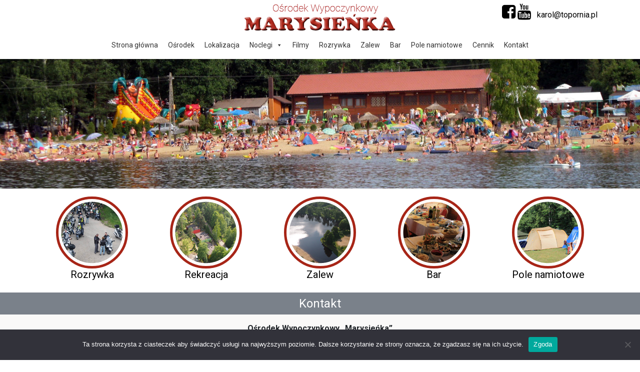

--- FILE ---
content_type: text/html; charset=UTF-8
request_url: https://topornia.pl/kontakt/
body_size: 12495
content:
<!DOCTYPE html>
<html dir="ltr" lang="pl-PL"
	prefix="og: https://ogp.me/ns#" >

<head>
  <!-- Required meta tags -->
  <meta charset="utf-8">
  <meta name="viewport" content="width=device-width, initial-scale=1, shrink-to-fit=no">
  <meta http-equiv="X-UA-Compatible" content="IE=edge">
  <!-- Bootstrap CSS -->
  <link rel="stylesheet" href="https://cdn.jsdelivr.net/npm/bootstrap@4.6.2/dist/css/bootstrap.min.css"
    integrity="sha384-xOolHFLEh07PJGoPkLv1IbcEPTNtaed2xpHsD9ESMhqIYd0nLMwNLD69Npy4HI+N" crossorigin="anonymous">

  <!-- Custom CSS -->

  <link href="https://topornia.pl/wp-content/themes/topornia/css/wordpress.css" rel="stylesheet">
  <link href="https://unpkg.com/aos@2.3.1/dist/aos.css" rel="stylesheet">

  <!-- Custom Fonts -->
  <link href="https://stackpath.bootstrapcdn.com/font-awesome/4.7.0/css/font-awesome.min.css" rel="stylesheet"
    integrity="sha384-wvfXpqpZZVQGK6TAh5PVlGOfQNHSoD2xbE+QkPxCAFlNEevoEH3Sl0sibVcOQVnN" crossorigin="anonymous">


  <link href="https://fonts.googleapis.com/css?family=Roboto:400,400i,700,700i&amp;subset=latin-ext" rel="stylesheet">


  	<style>img:is([sizes="auto" i], [sizes^="auto," i]) { contain-intrinsic-size: 3000px 1500px }</style>
	
		<!-- All in One SEO 4.3.3 - aioseo.com -->
		<title>Kontakt | Topornia zalew, domki całoroczne Przysucha, pole namiotowe, imprezy okolicznosciowe, tanie noclegi</title>
		<meta name="robots" content="max-image-preview:large" />
		<link rel="canonical" href="https://topornia.pl/kontakt/" />
		<meta name="generator" content="All in One SEO (AIOSEO) 4.3.3 " />
		<meta property="og:locale" content="pl_PL" />
		<meta property="og:site_name" content="Topornia zalew, domki całoroczne Przysucha, pole namiotowe, imprezy okolicznosciowe, tanie  noclegi | wypoczynek i wczasy nad zalewem Topornia  Organizujemy zloty motocyklowe i samochodowe, szkolenia, bankiety, wesela, bale, imprezy integracyjne i firmowe, weekendy, wycieczki, wakacje, team building, ogniska, koncerty, dyskoteki oraz wszystko co związane jest z rozrywką, rekreacją i wypoczynkiem nad rzeką czy jeziorem." />
		<meta property="og:type" content="article" />
		<meta property="og:title" content="Kontakt | Topornia zalew, domki całoroczne Przysucha, pole namiotowe, imprezy okolicznosciowe, tanie noclegi" />
		<meta property="og:url" content="https://topornia.pl/kontakt/" />
		<meta property="article:published_time" content="2019-01-22T13:33:01+00:00" />
		<meta property="article:modified_time" content="2019-02-04T21:11:24+00:00" />
		<meta name="twitter:card" content="summary_large_image" />
		<meta name="twitter:title" content="Kontakt | Topornia zalew, domki całoroczne Przysucha, pole namiotowe, imprezy okolicznosciowe, tanie noclegi" />
		<script type="application/ld+json" class="aioseo-schema">
			{"@context":"https:\/\/schema.org","@graph":[{"@type":"BreadcrumbList","@id":"https:\/\/topornia.pl\/kontakt\/#breadcrumblist","itemListElement":[{"@type":"ListItem","@id":"https:\/\/topornia.pl\/#listItem","position":1,"item":{"@type":"WebPage","@id":"https:\/\/topornia.pl\/","name":"Home","description":"Marysie\u0144ka Resort - o\u015brodek wypoczynkowy nad zalewem Topornia Przysucha. Domki ca\u0142oroczne, z \u0142azienkami, ogrzewane. Wczasy, obozy, kolonie, zielone szko\u0142y.","url":"https:\/\/topornia.pl\/"},"nextItem":"https:\/\/topornia.pl\/kontakt\/#listItem"},{"@type":"ListItem","@id":"https:\/\/topornia.pl\/kontakt\/#listItem","position":2,"item":{"@type":"WebPage","@id":"https:\/\/topornia.pl\/kontakt\/","name":"Kontakt","url":"https:\/\/topornia.pl\/kontakt\/"},"previousItem":"https:\/\/topornia.pl\/#listItem"}]},{"@type":"Organization","@id":"https:\/\/topornia.pl\/#organization","name":"Topornia zalew, domki ca\u0142oroczne Przysucha, pole namiotowe, imprezy okolicznosciowe, tanie  noclegi","url":"https:\/\/topornia.pl\/"},{"@type":"WebPage","@id":"https:\/\/topornia.pl\/kontakt\/#webpage","url":"https:\/\/topornia.pl\/kontakt\/","name":"Kontakt | Topornia zalew, domki ca\u0142oroczne Przysucha, pole namiotowe, imprezy okolicznosciowe, tanie noclegi","inLanguage":"pl-PL","isPartOf":{"@id":"https:\/\/topornia.pl\/#website"},"breadcrumb":{"@id":"https:\/\/topornia.pl\/kontakt\/#breadcrumblist"},"datePublished":"2019-01-22T13:33:01+01:00","dateModified":"2019-02-04T21:11:24+01:00"},{"@type":"WebSite","@id":"https:\/\/topornia.pl\/#website","url":"https:\/\/topornia.pl\/","name":"Topornia zalew, domki ca\u0142oroczne Przysucha, pole namiotowe, imprezy okolicznosciowe, tanie  noclegi","description":"wypoczynek i wczasy nad zalewem Topornia  Organizujemy zloty motocyklowe i samochodowe, szkolenia, bankiety, wesela, bale, imprezy integracyjne i firmowe, weekendy, wycieczki, wakacje, team building, ogniska, koncerty, dyskoteki oraz wszystko co zwi\u0105zane jest z rozrywk\u0105, rekreacj\u0105 i wypoczynkiem nad rzek\u0105 czy jeziorem.","inLanguage":"pl-PL","publisher":{"@id":"https:\/\/topornia.pl\/#organization"}}]}
		</script>
		<!-- All in One SEO -->

<script type="text/javascript">
/* <![CDATA[ */
window._wpemojiSettings = {"baseUrl":"https:\/\/s.w.org\/images\/core\/emoji\/16.0.1\/72x72\/","ext":".png","svgUrl":"https:\/\/s.w.org\/images\/core\/emoji\/16.0.1\/svg\/","svgExt":".svg","source":{"concatemoji":"https:\/\/topornia.pl\/wp-includes\/js\/wp-emoji-release.min.js?ver=c5e7a66acbd66255fad019233ec34240"}};
/*! This file is auto-generated */
!function(s,n){var o,i,e;function c(e){try{var t={supportTests:e,timestamp:(new Date).valueOf()};sessionStorage.setItem(o,JSON.stringify(t))}catch(e){}}function p(e,t,n){e.clearRect(0,0,e.canvas.width,e.canvas.height),e.fillText(t,0,0);var t=new Uint32Array(e.getImageData(0,0,e.canvas.width,e.canvas.height).data),a=(e.clearRect(0,0,e.canvas.width,e.canvas.height),e.fillText(n,0,0),new Uint32Array(e.getImageData(0,0,e.canvas.width,e.canvas.height).data));return t.every(function(e,t){return e===a[t]})}function u(e,t){e.clearRect(0,0,e.canvas.width,e.canvas.height),e.fillText(t,0,0);for(var n=e.getImageData(16,16,1,1),a=0;a<n.data.length;a++)if(0!==n.data[a])return!1;return!0}function f(e,t,n,a){switch(t){case"flag":return n(e,"\ud83c\udff3\ufe0f\u200d\u26a7\ufe0f","\ud83c\udff3\ufe0f\u200b\u26a7\ufe0f")?!1:!n(e,"\ud83c\udde8\ud83c\uddf6","\ud83c\udde8\u200b\ud83c\uddf6")&&!n(e,"\ud83c\udff4\udb40\udc67\udb40\udc62\udb40\udc65\udb40\udc6e\udb40\udc67\udb40\udc7f","\ud83c\udff4\u200b\udb40\udc67\u200b\udb40\udc62\u200b\udb40\udc65\u200b\udb40\udc6e\u200b\udb40\udc67\u200b\udb40\udc7f");case"emoji":return!a(e,"\ud83e\udedf")}return!1}function g(e,t,n,a){var r="undefined"!=typeof WorkerGlobalScope&&self instanceof WorkerGlobalScope?new OffscreenCanvas(300,150):s.createElement("canvas"),o=r.getContext("2d",{willReadFrequently:!0}),i=(o.textBaseline="top",o.font="600 32px Arial",{});return e.forEach(function(e){i[e]=t(o,e,n,a)}),i}function t(e){var t=s.createElement("script");t.src=e,t.defer=!0,s.head.appendChild(t)}"undefined"!=typeof Promise&&(o="wpEmojiSettingsSupports",i=["flag","emoji"],n.supports={everything:!0,everythingExceptFlag:!0},e=new Promise(function(e){s.addEventListener("DOMContentLoaded",e,{once:!0})}),new Promise(function(t){var n=function(){try{var e=JSON.parse(sessionStorage.getItem(o));if("object"==typeof e&&"number"==typeof e.timestamp&&(new Date).valueOf()<e.timestamp+604800&&"object"==typeof e.supportTests)return e.supportTests}catch(e){}return null}();if(!n){if("undefined"!=typeof Worker&&"undefined"!=typeof OffscreenCanvas&&"undefined"!=typeof URL&&URL.createObjectURL&&"undefined"!=typeof Blob)try{var e="postMessage("+g.toString()+"("+[JSON.stringify(i),f.toString(),p.toString(),u.toString()].join(",")+"));",a=new Blob([e],{type:"text/javascript"}),r=new Worker(URL.createObjectURL(a),{name:"wpTestEmojiSupports"});return void(r.onmessage=function(e){c(n=e.data),r.terminate(),t(n)})}catch(e){}c(n=g(i,f,p,u))}t(n)}).then(function(e){for(var t in e)n.supports[t]=e[t],n.supports.everything=n.supports.everything&&n.supports[t],"flag"!==t&&(n.supports.everythingExceptFlag=n.supports.everythingExceptFlag&&n.supports[t]);n.supports.everythingExceptFlag=n.supports.everythingExceptFlag&&!n.supports.flag,n.DOMReady=!1,n.readyCallback=function(){n.DOMReady=!0}}).then(function(){return e}).then(function(){var e;n.supports.everything||(n.readyCallback(),(e=n.source||{}).concatemoji?t(e.concatemoji):e.wpemoji&&e.twemoji&&(t(e.twemoji),t(e.wpemoji)))}))}((window,document),window._wpemojiSettings);
/* ]]> */
</script>

<style id='wp-emoji-styles-inline-css' type='text/css'>

	img.wp-smiley, img.emoji {
		display: inline !important;
		border: none !important;
		box-shadow: none !important;
		height: 1em !important;
		width: 1em !important;
		margin: 0 0.07em !important;
		vertical-align: -0.1em !important;
		background: none !important;
		padding: 0 !important;
	}
</style>
<link rel='stylesheet' id='wp-block-library-css' href='https://topornia.pl/wp-includes/css/dist/block-library/style.min.css?ver=c5e7a66acbd66255fad019233ec34240' type='text/css' media='all' />
<style id='classic-theme-styles-inline-css' type='text/css'>
/*! This file is auto-generated */
.wp-block-button__link{color:#fff;background-color:#32373c;border-radius:9999px;box-shadow:none;text-decoration:none;padding:calc(.667em + 2px) calc(1.333em + 2px);font-size:1.125em}.wp-block-file__button{background:#32373c;color:#fff;text-decoration:none}
</style>
<style id='global-styles-inline-css' type='text/css'>
:root{--wp--preset--aspect-ratio--square: 1;--wp--preset--aspect-ratio--4-3: 4/3;--wp--preset--aspect-ratio--3-4: 3/4;--wp--preset--aspect-ratio--3-2: 3/2;--wp--preset--aspect-ratio--2-3: 2/3;--wp--preset--aspect-ratio--16-9: 16/9;--wp--preset--aspect-ratio--9-16: 9/16;--wp--preset--color--black: #000000;--wp--preset--color--cyan-bluish-gray: #abb8c3;--wp--preset--color--white: #ffffff;--wp--preset--color--pale-pink: #f78da7;--wp--preset--color--vivid-red: #cf2e2e;--wp--preset--color--luminous-vivid-orange: #ff6900;--wp--preset--color--luminous-vivid-amber: #fcb900;--wp--preset--color--light-green-cyan: #7bdcb5;--wp--preset--color--vivid-green-cyan: #00d084;--wp--preset--color--pale-cyan-blue: #8ed1fc;--wp--preset--color--vivid-cyan-blue: #0693e3;--wp--preset--color--vivid-purple: #9b51e0;--wp--preset--gradient--vivid-cyan-blue-to-vivid-purple: linear-gradient(135deg,rgba(6,147,227,1) 0%,rgb(155,81,224) 100%);--wp--preset--gradient--light-green-cyan-to-vivid-green-cyan: linear-gradient(135deg,rgb(122,220,180) 0%,rgb(0,208,130) 100%);--wp--preset--gradient--luminous-vivid-amber-to-luminous-vivid-orange: linear-gradient(135deg,rgba(252,185,0,1) 0%,rgba(255,105,0,1) 100%);--wp--preset--gradient--luminous-vivid-orange-to-vivid-red: linear-gradient(135deg,rgba(255,105,0,1) 0%,rgb(207,46,46) 100%);--wp--preset--gradient--very-light-gray-to-cyan-bluish-gray: linear-gradient(135deg,rgb(238,238,238) 0%,rgb(169,184,195) 100%);--wp--preset--gradient--cool-to-warm-spectrum: linear-gradient(135deg,rgb(74,234,220) 0%,rgb(151,120,209) 20%,rgb(207,42,186) 40%,rgb(238,44,130) 60%,rgb(251,105,98) 80%,rgb(254,248,76) 100%);--wp--preset--gradient--blush-light-purple: linear-gradient(135deg,rgb(255,206,236) 0%,rgb(152,150,240) 100%);--wp--preset--gradient--blush-bordeaux: linear-gradient(135deg,rgb(254,205,165) 0%,rgb(254,45,45) 50%,rgb(107,0,62) 100%);--wp--preset--gradient--luminous-dusk: linear-gradient(135deg,rgb(255,203,112) 0%,rgb(199,81,192) 50%,rgb(65,88,208) 100%);--wp--preset--gradient--pale-ocean: linear-gradient(135deg,rgb(255,245,203) 0%,rgb(182,227,212) 50%,rgb(51,167,181) 100%);--wp--preset--gradient--electric-grass: linear-gradient(135deg,rgb(202,248,128) 0%,rgb(113,206,126) 100%);--wp--preset--gradient--midnight: linear-gradient(135deg,rgb(2,3,129) 0%,rgb(40,116,252) 100%);--wp--preset--font-size--small: 13px;--wp--preset--font-size--medium: 20px;--wp--preset--font-size--large: 36px;--wp--preset--font-size--x-large: 42px;--wp--preset--spacing--20: 0.44rem;--wp--preset--spacing--30: 0.67rem;--wp--preset--spacing--40: 1rem;--wp--preset--spacing--50: 1.5rem;--wp--preset--spacing--60: 2.25rem;--wp--preset--spacing--70: 3.38rem;--wp--preset--spacing--80: 5.06rem;--wp--preset--shadow--natural: 6px 6px 9px rgba(0, 0, 0, 0.2);--wp--preset--shadow--deep: 12px 12px 50px rgba(0, 0, 0, 0.4);--wp--preset--shadow--sharp: 6px 6px 0px rgba(0, 0, 0, 0.2);--wp--preset--shadow--outlined: 6px 6px 0px -3px rgba(255, 255, 255, 1), 6px 6px rgba(0, 0, 0, 1);--wp--preset--shadow--crisp: 6px 6px 0px rgba(0, 0, 0, 1);}:where(.is-layout-flex){gap: 0.5em;}:where(.is-layout-grid){gap: 0.5em;}body .is-layout-flex{display: flex;}.is-layout-flex{flex-wrap: wrap;align-items: center;}.is-layout-flex > :is(*, div){margin: 0;}body .is-layout-grid{display: grid;}.is-layout-grid > :is(*, div){margin: 0;}:where(.wp-block-columns.is-layout-flex){gap: 2em;}:where(.wp-block-columns.is-layout-grid){gap: 2em;}:where(.wp-block-post-template.is-layout-flex){gap: 1.25em;}:where(.wp-block-post-template.is-layout-grid){gap: 1.25em;}.has-black-color{color: var(--wp--preset--color--black) !important;}.has-cyan-bluish-gray-color{color: var(--wp--preset--color--cyan-bluish-gray) !important;}.has-white-color{color: var(--wp--preset--color--white) !important;}.has-pale-pink-color{color: var(--wp--preset--color--pale-pink) !important;}.has-vivid-red-color{color: var(--wp--preset--color--vivid-red) !important;}.has-luminous-vivid-orange-color{color: var(--wp--preset--color--luminous-vivid-orange) !important;}.has-luminous-vivid-amber-color{color: var(--wp--preset--color--luminous-vivid-amber) !important;}.has-light-green-cyan-color{color: var(--wp--preset--color--light-green-cyan) !important;}.has-vivid-green-cyan-color{color: var(--wp--preset--color--vivid-green-cyan) !important;}.has-pale-cyan-blue-color{color: var(--wp--preset--color--pale-cyan-blue) !important;}.has-vivid-cyan-blue-color{color: var(--wp--preset--color--vivid-cyan-blue) !important;}.has-vivid-purple-color{color: var(--wp--preset--color--vivid-purple) !important;}.has-black-background-color{background-color: var(--wp--preset--color--black) !important;}.has-cyan-bluish-gray-background-color{background-color: var(--wp--preset--color--cyan-bluish-gray) !important;}.has-white-background-color{background-color: var(--wp--preset--color--white) !important;}.has-pale-pink-background-color{background-color: var(--wp--preset--color--pale-pink) !important;}.has-vivid-red-background-color{background-color: var(--wp--preset--color--vivid-red) !important;}.has-luminous-vivid-orange-background-color{background-color: var(--wp--preset--color--luminous-vivid-orange) !important;}.has-luminous-vivid-amber-background-color{background-color: var(--wp--preset--color--luminous-vivid-amber) !important;}.has-light-green-cyan-background-color{background-color: var(--wp--preset--color--light-green-cyan) !important;}.has-vivid-green-cyan-background-color{background-color: var(--wp--preset--color--vivid-green-cyan) !important;}.has-pale-cyan-blue-background-color{background-color: var(--wp--preset--color--pale-cyan-blue) !important;}.has-vivid-cyan-blue-background-color{background-color: var(--wp--preset--color--vivid-cyan-blue) !important;}.has-vivid-purple-background-color{background-color: var(--wp--preset--color--vivid-purple) !important;}.has-black-border-color{border-color: var(--wp--preset--color--black) !important;}.has-cyan-bluish-gray-border-color{border-color: var(--wp--preset--color--cyan-bluish-gray) !important;}.has-white-border-color{border-color: var(--wp--preset--color--white) !important;}.has-pale-pink-border-color{border-color: var(--wp--preset--color--pale-pink) !important;}.has-vivid-red-border-color{border-color: var(--wp--preset--color--vivid-red) !important;}.has-luminous-vivid-orange-border-color{border-color: var(--wp--preset--color--luminous-vivid-orange) !important;}.has-luminous-vivid-amber-border-color{border-color: var(--wp--preset--color--luminous-vivid-amber) !important;}.has-light-green-cyan-border-color{border-color: var(--wp--preset--color--light-green-cyan) !important;}.has-vivid-green-cyan-border-color{border-color: var(--wp--preset--color--vivid-green-cyan) !important;}.has-pale-cyan-blue-border-color{border-color: var(--wp--preset--color--pale-cyan-blue) !important;}.has-vivid-cyan-blue-border-color{border-color: var(--wp--preset--color--vivid-cyan-blue) !important;}.has-vivid-purple-border-color{border-color: var(--wp--preset--color--vivid-purple) !important;}.has-vivid-cyan-blue-to-vivid-purple-gradient-background{background: var(--wp--preset--gradient--vivid-cyan-blue-to-vivid-purple) !important;}.has-light-green-cyan-to-vivid-green-cyan-gradient-background{background: var(--wp--preset--gradient--light-green-cyan-to-vivid-green-cyan) !important;}.has-luminous-vivid-amber-to-luminous-vivid-orange-gradient-background{background: var(--wp--preset--gradient--luminous-vivid-amber-to-luminous-vivid-orange) !important;}.has-luminous-vivid-orange-to-vivid-red-gradient-background{background: var(--wp--preset--gradient--luminous-vivid-orange-to-vivid-red) !important;}.has-very-light-gray-to-cyan-bluish-gray-gradient-background{background: var(--wp--preset--gradient--very-light-gray-to-cyan-bluish-gray) !important;}.has-cool-to-warm-spectrum-gradient-background{background: var(--wp--preset--gradient--cool-to-warm-spectrum) !important;}.has-blush-light-purple-gradient-background{background: var(--wp--preset--gradient--blush-light-purple) !important;}.has-blush-bordeaux-gradient-background{background: var(--wp--preset--gradient--blush-bordeaux) !important;}.has-luminous-dusk-gradient-background{background: var(--wp--preset--gradient--luminous-dusk) !important;}.has-pale-ocean-gradient-background{background: var(--wp--preset--gradient--pale-ocean) !important;}.has-electric-grass-gradient-background{background: var(--wp--preset--gradient--electric-grass) !important;}.has-midnight-gradient-background{background: var(--wp--preset--gradient--midnight) !important;}.has-small-font-size{font-size: var(--wp--preset--font-size--small) !important;}.has-medium-font-size{font-size: var(--wp--preset--font-size--medium) !important;}.has-large-font-size{font-size: var(--wp--preset--font-size--large) !important;}.has-x-large-font-size{font-size: var(--wp--preset--font-size--x-large) !important;}
:where(.wp-block-post-template.is-layout-flex){gap: 1.25em;}:where(.wp-block-post-template.is-layout-grid){gap: 1.25em;}
:where(.wp-block-columns.is-layout-flex){gap: 2em;}:where(.wp-block-columns.is-layout-grid){gap: 2em;}
:root :where(.wp-block-pullquote){font-size: 1.5em;line-height: 1.6;}
</style>
<link rel='stylesheet' id='cookie-notice-front-css' href='https://topornia.pl/wp-content/plugins/cookie-notice/css/front.min.css?ver=2.5.10' type='text/css' media='all' />
<link rel='stylesheet' id='meteor-slides-css' href='https://topornia.pl/wp-content/plugins/meteor-slides/css/meteor-slides.css?ver=1.0' type='text/css' media='all' />
<link rel='stylesheet' id='wonderplugin-gridgallery-engine-css-css' href='https://topornia.pl/wp-content/plugins/wonderplugin-gridgallery/engine/wonderplugingridgalleryengine.css?ver=18.6.1PRO' type='text/css' media='all' />
<link rel='stylesheet' id='megamenu-css' href='https://topornia.pl/wp-content/uploads/maxmegamenu/style.css?ver=3e1851' type='text/css' media='all' />
<link rel='stylesheet' id='dashicons-css' href='https://topornia.pl/wp-includes/css/dashicons.min.css?ver=c5e7a66acbd66255fad019233ec34240' type='text/css' media='all' />
<script type="text/javascript" id="cookie-notice-front-js-before">
/* <![CDATA[ */
var cnArgs = {"ajaxUrl":"https:\/\/topornia.pl\/wp-admin\/admin-ajax.php","nonce":"138ab40eed","hideEffect":"fade","position":"bottom","onScroll":false,"onScrollOffset":100,"onClick":false,"cookieName":"cookie_notice_accepted","cookieTime":2592000,"cookieTimeRejected":2592000,"globalCookie":false,"redirection":false,"cache":false,"revokeCookies":false,"revokeCookiesOpt":"automatic"};
/* ]]> */
</script>
<script type="text/javascript" src="https://topornia.pl/wp-content/plugins/cookie-notice/js/front.min.js?ver=2.5.10" id="cookie-notice-front-js"></script>
<script type="text/javascript" src="https://topornia.pl/wp-includes/js/jquery/jquery.min.js?ver=3.7.1" id="jquery-core-js"></script>
<script type="text/javascript" src="https://topornia.pl/wp-includes/js/jquery/jquery-migrate.min.js?ver=3.4.1" id="jquery-migrate-js"></script>
<script type="text/javascript" src="https://topornia.pl/wp-content/plugins/meteor-slides/js/jquery.cycle.all.js?ver=c5e7a66acbd66255fad019233ec34240" id="jquery-cycle-js"></script>
<script type="text/javascript" src="https://topornia.pl/wp-content/plugins/meteor-slides/js/jquery.metadata.v2.js?ver=c5e7a66acbd66255fad019233ec34240" id="jquery-metadata-js"></script>
<script type="text/javascript" src="https://topornia.pl/wp-content/plugins/meteor-slides/js/jquery.touchwipe.1.1.1.js?ver=c5e7a66acbd66255fad019233ec34240" id="jquery-touchwipe-js"></script>
<script type="text/javascript" id="meteorslides-script-js-extra">
/* <![CDATA[ */
var meteorslidessettings = {"meteorslideshowspeed":"2000","meteorslideshowduration":"5000","meteorslideshowheight":"900","meteorslideshowwidth":"1920","meteorslideshowtransition":"fade"};
/* ]]> */
</script>
<script type="text/javascript" src="https://topornia.pl/wp-content/plugins/meteor-slides/js/slideshow.js?ver=c5e7a66acbd66255fad019233ec34240" id="meteorslides-script-js"></script>
<link rel="https://api.w.org/" href="https://topornia.pl/wp-json/" /><link rel="alternate" title="JSON" type="application/json" href="https://topornia.pl/wp-json/wp/v2/pages/27" /><link rel="EditURI" type="application/rsd+xml" title="RSD" href="https://topornia.pl/xmlrpc.php?rsd" />
<link rel="alternate" title="oEmbed (JSON)" type="application/json+oembed" href="https://topornia.pl/wp-json/oembed/1.0/embed?url=https%3A%2F%2Ftopornia.pl%2Fkontakt%2F" />
<link rel="alternate" title="oEmbed (XML)" type="text/xml+oembed" href="https://topornia.pl/wp-json/oembed/1.0/embed?url=https%3A%2F%2Ftopornia.pl%2Fkontakt%2F&#038;format=xml" />
<style type="text/css">/** Mega Menu CSS: fs **/</style>
  <link rel="stylesheet" href="https://topornia.pl/wp-content/themes/topornia/style.css">
</head>

<body data-rsssl=1 class="wp-singular page-template-default page page-id-27 wp-theme-topornia cookies-not-set mega-menu-navbar">

  <header class="mb-2">
    <div class="container py-2">
      <div class="row">
        <div class="col-md-6 offset-md-3 text-center"><a href="https://topornia.pl"><img src="/images/logo.png" class="img-fluid" alt=""
              srcset=""></a></div>
        <div class="col-md-3">
          <div class="text-right align-middle"> &nbsp;
            <a href="https://www.facebook.com/osrodekMarysienka/" target="_blank"><i class="fa fa-facebook-square"
                style="font-size: 2rem;" aria-hidden="true"></i></a>
            <a href="https://www.youtube.com/playlist?list=PLzY--GYSfdiozv1f5a5dFIj6GBbLsZ6SB" target="_blank"><i
                class="fa fa-youtube" style="font-size: 2rem;" aria-hidden="true"></i></a> &nbsp; 
            <a href="mailto:karol@topornia.pl">karol@topornia.pl</a></div>
            </div>
      </div>
    </div>
    <div id="mega-menu-wrap-navbar" class="mega-menu-wrap"><div class="mega-menu-toggle"><div class="mega-toggle-blocks-left"></div><div class="mega-toggle-blocks-center"></div><div class="mega-toggle-blocks-right"><div class='mega-toggle-block mega-menu-toggle-block mega-toggle-block-1' id='mega-toggle-block-1' tabindex='0'><span class='mega-toggle-label' role='button' aria-expanded='false'><span class='mega-toggle-label-closed'>MENU</span><span class='mega-toggle-label-open'>MENU</span></span></div></div></div><ul id="mega-menu-navbar" class="mega-menu max-mega-menu mega-menu-horizontal mega-no-js" data-event="hover_intent" data-effect="fade_up" data-effect-speed="200" data-effect-mobile="disabled" data-effect-speed-mobile="0" data-mobile-force-width="false" data-second-click="go" data-document-click="collapse" data-vertical-behaviour="standard" data-breakpoint="600" data-unbind="true" data-mobile-state="collapse_all" data-mobile-direction="vertical" data-hover-intent-timeout="300" data-hover-intent-interval="100"><li class="mega-menu-item mega-menu-item-type-post_type mega-menu-item-object-page mega-menu-item-home mega-align-bottom-left mega-menu-flyout mega-menu-item-78" id="mega-menu-item-78"><a class="mega-menu-link" href="https://topornia.pl/" tabindex="0">Strona główna</a></li><li class="mega-menu-item mega-menu-item-type-post_type mega-menu-item-object-page mega-align-bottom-left mega-menu-flyout mega-menu-item-80" id="mega-menu-item-80"><a class="mega-menu-link" href="https://topornia.pl/osrodek/" tabindex="0">Ośrodek</a></li><li class="mega-menu-item mega-menu-item-type-post_type mega-menu-item-object-page mega-align-bottom-left mega-menu-flyout mega-menu-item-81" id="mega-menu-item-81"><a class="mega-menu-link" href="https://topornia.pl/lokalizacja/" tabindex="0">Lokalizacja</a></li><li class="mega-menu-item mega-menu-item-type-post_type mega-menu-item-object-page mega-menu-item-has-children mega-align-bottom-left mega-menu-flyout mega-menu-item-449" id="mega-menu-item-449"><a class="mega-menu-link" href="https://topornia.pl/baza-noclegowa/" aria-expanded="false" tabindex="0">Noclegi<span class="mega-indicator" aria-hidden="true"></span></a>
<ul class="mega-sub-menu">
<li class="mega-menu-item mega-menu-item-type-post_type mega-menu-item-object-page mega-menu-item-462" id="mega-menu-item-462"><a class="mega-menu-link" href="https://topornia.pl/baza-noclegowa/domek-z-bala/">Domek z bali okrągłych</a></li><li class="mega-menu-item mega-menu-item-type-post_type mega-menu-item-object-page mega-menu-item-460" id="mega-menu-item-460"><a class="mega-menu-link" href="https://topornia.pl/baza-noclegowa/domki-dwupokojowe/">Domki dwupokojowe</a></li><li class="mega-menu-item mega-menu-item-type-post_type mega-menu-item-object-page mega-menu-item-461" id="mega-menu-item-461"><a class="mega-menu-link" href="https://topornia.pl/baza-noclegowa/domki-jednopokojowe/">Domki jednopokojowe</a></li><li class="mega-menu-item mega-menu-item-type-post_type mega-menu-item-object-page mega-menu-item-463" id="mega-menu-item-463"><a class="mega-menu-link" href="https://topornia.pl/baza-noclegowa/apartament/">Apartament</a></li><li class="mega-menu-item mega-menu-item-type-post_type mega-menu-item-object-page mega-menu-item-464" id="mega-menu-item-464"><a class="mega-menu-link" href="https://topornia.pl/baza-noclegowa/willa-nr-2-i-3/">Willa nr 2 i 3</a></li><li class="mega-menu-item mega-menu-item-type-post_type mega-menu-item-object-page mega-menu-item-465" id="mega-menu-item-465"><a class="mega-menu-link" href="https://topornia.pl/baza-noclegowa/willa-nr-1/">Willa nr 1</a></li></ul>
</li><li class="mega-menu-item mega-menu-item-type-post_type mega-menu-item-object-page mega-align-bottom-left mega-menu-flyout mega-menu-item-637" id="mega-menu-item-637"><a class="mega-menu-link" href="https://topornia.pl/filmy/" tabindex="0">Filmy</a></li><li class="mega-menu-item mega-menu-item-type-post_type mega-menu-item-object-page mega-align-bottom-left mega-menu-flyout mega-menu-item-83" id="mega-menu-item-83"><a class="mega-menu-link" href="https://topornia.pl/rozrywka/" tabindex="0">Rozrywka</a></li><li class="mega-menu-item mega-menu-item-type-post_type mega-menu-item-object-page mega-align-bottom-left mega-menu-flyout mega-menu-item-85" id="mega-menu-item-85"><a class="mega-menu-link" href="https://topornia.pl/zalew/" tabindex="0">Zalew</a></li><li class="mega-menu-item mega-menu-item-type-post_type mega-menu-item-object-page mega-align-bottom-left mega-menu-flyout mega-menu-item-86" id="mega-menu-item-86"><a class="mega-menu-link" href="https://topornia.pl/bar/" tabindex="0">Bar</a></li><li class="mega-menu-item mega-menu-item-type-post_type mega-menu-item-object-page mega-align-bottom-left mega-menu-flyout mega-menu-item-87" id="mega-menu-item-87"><a class="mega-menu-link" href="https://topornia.pl/pole-namiotowe/" tabindex="0">Pole namiotowe</a></li><li class="mega-menu-item mega-menu-item-type-post_type mega-menu-item-object-page mega-align-bottom-left mega-menu-flyout mega-menu-item-88" id="mega-menu-item-88"><a class="mega-menu-link" href="https://topornia.pl/cennik/" tabindex="0">Cennik</a></li><li class="mega-menu-item mega-menu-item-type-custom mega-menu-item-object-custom mega-align-bottom-left mega-menu-flyout mega-menu-item-567" id="mega-menu-item-567"><a class="mega-menu-link" href="#contactt" tabindex="0">Kontakt</a></li></ul></div>  </header>

  <div id="slider-wrap">

    	
		
	<div id="meteor-slideshowpodstrona" class="meteor-slides podstrona navnone { next: '#meteor-nextpodstrona', prev: '#meteor-prevpodstrona', pager: '#meteor-buttonspodstrona' }">
	
			
				
			
		<div class="meteor-clip">
	
				
			<img style="visibility: hidden;" class="meteor-shim" src="https://topornia.pl/wp-content/uploads/2019/02/p6.jpg" alt="" />
			<div class="mslide mslide-1">
				
									
					<img width="1918" height="388" src="https://topornia.pl/wp-content/uploads/2019/02/p6.jpg" class="attachment-featured-slide size-featured-slide wp-post-image" alt="" title="" decoding="async" fetchpriority="high" srcset="https://topornia.pl/wp-content/uploads/2019/02/p6.jpg 1918w, https://topornia.pl/wp-content/uploads/2019/02/p6-300x61.jpg 300w, https://topornia.pl/wp-content/uploads/2019/02/p6-768x155.jpg 768w, https://topornia.pl/wp-content/uploads/2019/02/p6-1024x207.jpg 1024w, https://topornia.pl/wp-content/uploads/2019/02/p6-250x51.jpg 250w" sizes="(max-width: 1918px) 100vw, 1918px" />					
							
			</div><!-- .mslide -->
			
						
				
			
			<div class="mslide mslide-2">
				
									
					<img width="1918" height="388" src="https://topornia.pl/wp-content/uploads/2019/02/p5.jpg" class="attachment-featured-slide size-featured-slide wp-post-image" alt="" title="" decoding="async" srcset="https://topornia.pl/wp-content/uploads/2019/02/p5.jpg 1918w, https://topornia.pl/wp-content/uploads/2019/02/p5-300x61.jpg 300w, https://topornia.pl/wp-content/uploads/2019/02/p5-768x155.jpg 768w, https://topornia.pl/wp-content/uploads/2019/02/p5-1024x207.jpg 1024w, https://topornia.pl/wp-content/uploads/2019/02/p5-250x51.jpg 250w" sizes="(max-width: 1918px) 100vw, 1918px" />					
							
			</div><!-- .mslide -->
			
						
				
			
			<div class="mslide mslide-3">
				
									
					<img width="1918" height="388" src="https://topornia.pl/wp-content/uploads/2019/02/p4.jpg" class="attachment-featured-slide size-featured-slide wp-post-image" alt="" title="" decoding="async" srcset="https://topornia.pl/wp-content/uploads/2019/02/p4.jpg 1918w, https://topornia.pl/wp-content/uploads/2019/02/p4-300x61.jpg 300w, https://topornia.pl/wp-content/uploads/2019/02/p4-768x155.jpg 768w, https://topornia.pl/wp-content/uploads/2019/02/p4-1024x207.jpg 1024w, https://topornia.pl/wp-content/uploads/2019/02/p4-250x51.jpg 250w" sizes="(max-width: 1918px) 100vw, 1918px" />					
							
			</div><!-- .mslide -->
			
						
				
			
			<div class="mslide mslide-4">
				
									
					<img width="1918" height="388" src="https://topornia.pl/wp-content/uploads/2019/02/p3.jpg" class="attachment-featured-slide size-featured-slide wp-post-image" alt="" title="" decoding="async" srcset="https://topornia.pl/wp-content/uploads/2019/02/p3.jpg 1918w, https://topornia.pl/wp-content/uploads/2019/02/p3-300x61.jpg 300w, https://topornia.pl/wp-content/uploads/2019/02/p3-768x155.jpg 768w, https://topornia.pl/wp-content/uploads/2019/02/p3-1024x207.jpg 1024w, https://topornia.pl/wp-content/uploads/2019/02/p3-250x51.jpg 250w" sizes="(max-width: 1918px) 100vw, 1918px" />					
							
			</div><!-- .mslide -->
			
						
				
			
			<div class="mslide mslide-5">
				
									
					<img width="1918" height="388" src="https://topornia.pl/wp-content/uploads/2019/02/p2.jpg" class="attachment-featured-slide size-featured-slide wp-post-image" alt="" title="" decoding="async" srcset="https://topornia.pl/wp-content/uploads/2019/02/p2.jpg 1918w, https://topornia.pl/wp-content/uploads/2019/02/p2-300x61.jpg 300w, https://topornia.pl/wp-content/uploads/2019/02/p2-768x155.jpg 768w, https://topornia.pl/wp-content/uploads/2019/02/p2-1024x207.jpg 1024w, https://topornia.pl/wp-content/uploads/2019/02/p2-250x51.jpg 250w" sizes="(max-width: 1918px) 100vw, 1918px" />					
							
			</div><!-- .mslide -->
			
						
				
		</div><!-- .meteor-clip -->
				
					
	</div><!-- .meteor-slides -->
	
	    
    
  </div>
<div id="circles">
    <div class="container">
      <div class="row py-3">
        
                <div class="col-6 col-md text-center" data-aos="fade-down">
        <a href="https://topornia.pl/index.php/rozrywka/"> <img src="https://topornia.pl/wp-content/uploads/2019/01/k1.png" class="img-fluid rounded-circle" />
          <h5>
            Rozrywka          </h5></a>
          

        </div>


                <div class="col-6 col-md text-center" data-aos="fade-down">
        <a href="https://topornia.pl/index.php/rekreacja/"> <img src="https://topornia.pl/wp-content/uploads/2019/01/k2.png" class="img-fluid rounded-circle" />
          <h5>
            Rekreacja          </h5></a>
          

        </div>


                <div class="col-6 col-md text-center" data-aos="fade-down">
        <a href="https://topornia.pl/index.php/zalew/"> <img src="https://topornia.pl/wp-content/uploads/2019/01/k3.png" class="img-fluid rounded-circle" />
          <h5>
            Zalew          </h5></a>
          

        </div>


                <div class="col-6 col-md text-center" data-aos="fade-down">
        <a href="https://topornia.pl/index.php/bar/"> <img src="https://topornia.pl/wp-content/uploads/2019/01/k4.png" class="img-fluid rounded-circle" />
          <h5>
            Bar          </h5></a>
          

        </div>


                <div class="col-6 col-md text-center" data-aos="fade-down">
        <a href="https://topornia.pl/index.php/pole-namiotowe/"> <img src="https://topornia.pl/wp-content/uploads/2019/01/k5.png" class="img-fluid rounded-circle" />
          <h5>
            Pole namiotowe          </h5></a>
          

        </div>


        
        

      </div>
    </div>
  </div>

<div id="page-title" class="py-2">
  <div class="container text-white">
    <h4 class="m-0 p-0 text-center">Kontakt</h4>
  </div>
</div>

  <div id="about">
    <div class="container pt-3">
      <div class="row">
        <div class="col">
        
          <div class="blok-kontakt">
<p style="text-align: center;"><strong>Ośrodek Wypoczynkowy „Marysieńka”</strong></p>
<p style="text-align: center;">ul. Topornia 23</p>
<p style="text-align: center;">26-400 Przysucha</p>
<p class="tel" style="text-align: center;">tel. (48) 675-25-22</p>
<p class="kom" style="text-align: center;">601-378-900</p>
<p class="kom" style="text-align: center;">605-608-645</p>
<p class="mail" style="text-align: center;"><a href="mailto:topornia@topornia.pl">topornia@topornia.pl</a></p>
<p class="mail" style="text-align: center;"><a href="mailto:karol@topornia.pl">karol@topornia.pl</a></p>
<p style="text-align: center;"><img decoding="async" src="https://www.gadu-gadu.pl/users/status.asp?id=8876128&amp;styl=5" alt="" /><a href="gg:8876128">8876128</a></p>
</div>
<div class="blok-kontakt">
<h4></h4>
<p>&nbsp;</p>
<div class="blok-kontakt">
<h4></h4>
<p><iframe src="https://maps.google.pl/maps?oe=utf-8&amp;client=firefox-a&amp;channel=sb&amp;ie=UTF8&amp;q=tanie+noclegi+przysucha&amp;fb=1&amp;gl=pl&amp;hq=tanie+noclegi&amp;hnear=0x4719b2588456d509:0xe525c888bacf2d62,Przysucha&amp;cid=14998339289139254348&amp;ll=51.335301,20.630209&amp;spn=0.006295,0.006295&amp;t=m&amp;iwloc=A&amp;output=embed" width="100%" height="650" frameborder="0" marginwidth="0" marginheight="0" scrolling="no" data-mce-fragment="1"><span style="display: inline-block; width: 0px; overflow: hidden; line-height: 0;" data-mce-type="bookmark" class="mce_SELRES_start">﻿</span></iframe></p>
</div>
</div>

          
        </div>
      </div>
    </div>
  </div>


<div id="photo-carousel" class="carousel slide py-5" data-ride="carousel">
  <div class="carousel-inner container">
    
    <div class="carousel-item">
    <div class="row">
        
        <div class="col-md-4 text-center">
        <a href="https://topornia.pl/index.php/baza-noclegowa/domek-z-bala/" class="text-white"><img class="d-block w-100 border border-white" src="https://topornia.pl/wp-content/uploads/2019/01/domkizbala.png">
     Domki z bali okrągłych</a>
    </div>

          

        
        <div class="col-md-4 text-center">
        <a href="https://topornia.pl/index.php/baza-noclegowa/domki-jednopokojowe/" class="text-white"><img class="d-block w-100 border border-white" src="https://topornia.pl/wp-content/uploads/2021/03/B-1-e1617219926600.jpg">
     Domki jednopokojowe</a>
    </div>

          

        
        <div class="col-md-4 text-center">
        <a href="https://topornia.pl/index.php/baza-noclegowa/domki-dwupokojowe/" class="text-white"><img class="d-block w-100 border border-white" src="https://topornia.pl/wp-content/uploads/2021/03/F-4-e1617219969923.jpg">
     Domki dwupokojowe</a>
    </div>

          

                </div>
        </div>

    
    <div class="carousel-item">
    <div class="row">
        
        <div class="col-md-4 text-center">
        <a href="https://topornia.pl/index.php/baza-noclegowa/apartament/" class="text-white"><img class="d-block w-100 border border-white" src="https://topornia.pl/wp-content/uploads/2021/05/I-e1621847702831.jpg">
     Apartament</a>
    </div>

          

        
        <div class="col-md-4 text-center">
        <a href="https://topornia.pl/index.php/baza-noclegowa/willa-nr-2-i-3/" class="text-white"><img class="d-block w-100 border border-white" src="https://topornia.pl/wp-content/uploads/2019/01/willa2_3.jpg">
     Willa nr 2 i 3</a>
    </div>

          

        
        <div class="col-md-4 text-center">
        <a href="https://topornia.pl/index.php/baza-noclegowa/willa-nr-1/" class="text-white"><img class="d-block w-100 border border-white" src="https://topornia.pl/wp-content/uploads/2021/03/R-e1617219993478.jpg">
     Willa nr 1</a>
    </div>

          

                </div>
        </div>

      
  </div>
</div>

  

<div id="portfolio" class="bg-red-tp text-white py-3">
    <div class="container-fluid">
        <div class="row">
            <div class="col">

                <div class="text-center">
                    <h4 class="section-title border-white">
                        Teren ośrodka                    </h4>
                </div>

                <div id="dgwt-jg-1" class='dgwt-jg-gallery dgwt-jg-1 dgwt-jg-lightbox-photoswipe dgwt-jg-effect-simple' data-last_row='center' data-margin='3' data-border='-1' data-row_height='160' data-max_row_height='9999' data-max_row_height_mobile='9999'><figure  class='dgwt-jg-item' data-size='640x480' data-sub-html=''><a  href='https://topornia.pl/wp-content/uploads/2019/01/osrodek16.jpg'><img src="https://topornia.pl/wp-content/uploads/2019/01/osrodek16-300x225.jpg" data-jg-srcset="https://topornia.pl/wp-content/uploads/2019/01/osrodek16-300x225.jpg 300w, https://topornia.pl/wp-content/uploads/2019/01/osrodek16-250x188.jpg 250w, https://topornia.pl/wp-content/uploads/2019/01/osrodek16.jpg 640w" sizes="(max-width: 300px) 100vw, 300px" /></a></figure><figure  class='dgwt-jg-item' data-size='1024x662' data-sub-html=''><a  href='https://topornia.pl/wp-content/uploads/2019/01/osrodek1.jpg'><img src="https://topornia.pl/wp-content/uploads/2019/01/osrodek1-300x194.jpg" data-jg-srcset="https://topornia.pl/wp-content/uploads/2019/01/osrodek1-300x194.jpg 300w, https://topornia.pl/wp-content/uploads/2019/01/osrodek1-768x497.jpg 768w, https://topornia.pl/wp-content/uploads/2019/01/osrodek1.jpg 1024w, https://topornia.pl/wp-content/uploads/2019/01/osrodek1-250x162.jpg 250w" sizes="(max-width: 300px) 100vw, 300px" /></a></figure><figure  class='dgwt-jg-item' data-size='960x720' data-sub-html=''><a  href='https://topornia.pl/wp-content/uploads/2019/01/osrodek2.jpg'><img src="https://topornia.pl/wp-content/uploads/2019/01/osrodek2-300x225.jpg" data-jg-srcset="https://topornia.pl/wp-content/uploads/2019/01/osrodek2-300x225.jpg 300w, https://topornia.pl/wp-content/uploads/2019/01/osrodek2-768x576.jpg 768w, https://topornia.pl/wp-content/uploads/2019/01/osrodek2-250x188.jpg 250w, https://topornia.pl/wp-content/uploads/2019/01/osrodek2.jpg 960w" sizes="(max-width: 300px) 100vw, 300px" /></a></figure><figure  class='dgwt-jg-item' data-size='960x720' data-sub-html=''><a  href='https://topornia.pl/wp-content/uploads/2019/01/osrodek3.jpg'><img src="https://topornia.pl/wp-content/uploads/2019/01/osrodek3-300x225.jpg" data-jg-srcset="https://topornia.pl/wp-content/uploads/2019/01/osrodek3-300x225.jpg 300w, https://topornia.pl/wp-content/uploads/2019/01/osrodek3-768x576.jpg 768w, https://topornia.pl/wp-content/uploads/2019/01/osrodek3-250x188.jpg 250w, https://topornia.pl/wp-content/uploads/2019/01/osrodek3.jpg 960w" sizes="(max-width: 300px) 100vw, 300px" /></a></figure><figure  class='dgwt-jg-item' data-size='640x480' data-sub-html=''><a  href='https://topornia.pl/wp-content/uploads/2019/01/osrodek9.jpg'><img src="https://topornia.pl/wp-content/uploads/2019/01/osrodek9-300x225.jpg" data-jg-srcset="https://topornia.pl/wp-content/uploads/2019/01/osrodek9-300x225.jpg 300w, https://topornia.pl/wp-content/uploads/2019/01/osrodek9-250x188.jpg 250w, https://topornia.pl/wp-content/uploads/2019/01/osrodek9.jpg 640w" sizes="(max-width: 300px) 100vw, 300px" /></a></figure><figure  class='dgwt-jg-item' data-size='584x364' data-sub-html=''><a  href='https://topornia.pl/wp-content/uploads/2019/01/osrodek15.jpg'><img src="https://topornia.pl/wp-content/uploads/2019/01/osrodek15-300x187.jpg" data-jg-srcset="https://topornia.pl/wp-content/uploads/2019/01/osrodek15-300x187.jpg 300w, https://topornia.pl/wp-content/uploads/2019/01/osrodek15-250x156.jpg 250w, https://topornia.pl/wp-content/uploads/2019/01/osrodek15.jpg 584w" sizes="(max-width: 300px) 100vw, 300px" /></a></figure><figure  class='dgwt-jg-item' data-size='1200x675' data-sub-html=''><a  href='https://topornia.pl/wp-content/uploads/2021/03/A-2.jpg'><img src="https://topornia.pl/wp-content/uploads/2021/03/A-2-300x169.jpg" data-jg-srcset="https://topornia.pl/wp-content/uploads/2021/03/A-2-300x169.jpg 300w, https://topornia.pl/wp-content/uploads/2021/03/A-2-768x432.jpg 768w, https://topornia.pl/wp-content/uploads/2021/03/A-2-1024x576.jpg 1024w, https://topornia.pl/wp-content/uploads/2021/03/A-2-250x141.jpg 250w, https://topornia.pl/wp-content/uploads/2021/03/A-2.jpg 1200w" sizes="(max-width: 300px) 100vw, 300px" /></a></figure><figure  class='dgwt-jg-item' data-size='5799x3866' data-sub-html=''><a  href='https://topornia.pl/wp-content/uploads/2021/03/C-1.jpg'><img src="https://topornia.pl/wp-content/uploads/2021/03/C-1-300x200.jpg" data-jg-srcset="https://topornia.pl/wp-content/uploads/2021/03/C-1-300x200.jpg 300w, https://topornia.pl/wp-content/uploads/2021/03/C-1-768x512.jpg 768w, https://topornia.pl/wp-content/uploads/2021/03/C-1-1024x683.jpg 1024w, https://topornia.pl/wp-content/uploads/2021/03/C-1-250x167.jpg 250w" sizes="(max-width: 300px) 100vw, 300px" /></a></figure><figure  class='dgwt-jg-item' data-size='5472x3078' data-sub-html=''><a  href='https://topornia.pl/wp-content/uploads/2021/03/E-2.jpg'><img src="https://topornia.pl/wp-content/uploads/2021/03/E-2-300x169.jpg" data-jg-srcset="https://topornia.pl/wp-content/uploads/2021/03/E-2-300x169.jpg 300w, https://topornia.pl/wp-content/uploads/2021/03/E-2-768x432.jpg 768w, https://topornia.pl/wp-content/uploads/2021/03/E-2-1024x576.jpg 1024w, https://topornia.pl/wp-content/uploads/2021/03/E-2-250x141.jpg 250w" sizes="(max-width: 300px) 100vw, 300px" /></a></figure><figure  class='dgwt-jg-item' data-size='5472x3078' data-sub-html=''><a  href='https://topornia.pl/wp-content/uploads/2021/03/F-3.jpg'><img src="https://topornia.pl/wp-content/uploads/2021/03/F-3-300x169.jpg" data-jg-srcset="https://topornia.pl/wp-content/uploads/2021/03/F-3-300x169.jpg 300w, https://topornia.pl/wp-content/uploads/2021/03/F-3-768x432.jpg 768w, https://topornia.pl/wp-content/uploads/2021/03/F-3-1024x576.jpg 1024w, https://topornia.pl/wp-content/uploads/2021/03/F-3-250x141.jpg 250w" sizes="(max-width: 300px) 100vw, 300px" /></a></figure><figure  class='dgwt-jg-item' data-size='5683x3789' data-sub-html=''><a  href='https://topornia.pl/wp-content/uploads/2021/03/G-2.jpg'><img src="https://topornia.pl/wp-content/uploads/2021/03/G-2-300x200.jpg" data-jg-srcset="https://topornia.pl/wp-content/uploads/2021/03/G-2-300x200.jpg 300w, https://topornia.pl/wp-content/uploads/2021/03/G-2-768x512.jpg 768w, https://topornia.pl/wp-content/uploads/2021/03/G-2-1024x683.jpg 1024w, https://topornia.pl/wp-content/uploads/2021/03/G-2-250x167.jpg 250w" sizes="(max-width: 300px) 100vw, 300px" /></a></figure><figure  class='dgwt-jg-item' data-size='6000x4000' data-sub-html=''><a  href='https://topornia.pl/wp-content/uploads/2021/03/I-1.jpg'><img src="https://topornia.pl/wp-content/uploads/2021/03/I-1-300x200.jpg" data-jg-srcset="https://topornia.pl/wp-content/uploads/2021/03/I-1-300x200.jpg 300w, https://topornia.pl/wp-content/uploads/2021/03/I-1-768x512.jpg 768w, https://topornia.pl/wp-content/uploads/2021/03/I-1-1024x683.jpg 1024w, https://topornia.pl/wp-content/uploads/2021/03/I-1-250x167.jpg 250w" sizes="(max-width: 300px) 100vw, 300px" /></a></figure><figure  class='dgwt-jg-item' data-size='1500x1000' data-sub-html=''><a  href='https://topornia.pl/wp-content/uploads/2021/03/P-1.jpg'><img src="https://topornia.pl/wp-content/uploads/2021/03/P-1-300x200.jpg" data-jg-srcset="https://topornia.pl/wp-content/uploads/2021/03/P-1-300x200.jpg 300w, https://topornia.pl/wp-content/uploads/2021/03/P-1-768x512.jpg 768w, https://topornia.pl/wp-content/uploads/2021/03/P-1-1024x683.jpg 1024w, https://topornia.pl/wp-content/uploads/2021/03/P-1-250x167.jpg 250w, https://topornia.pl/wp-content/uploads/2021/03/P-1.jpg 1500w" sizes="(max-width: 300px) 100vw, 300px" /></a></figure><figure  class='dgwt-jg-item' data-size='960x640' data-sub-html=''><a  href='https://topornia.pl/wp-content/uploads/2021/03/Bar-nocą.jpg'><img src="https://topornia.pl/wp-content/uploads/2021/03/Bar-nocą-300x200.jpg" data-jg-srcset="https://topornia.pl/wp-content/uploads/2021/03/Bar-nocą-300x200.jpg 300w, https://topornia.pl/wp-content/uploads/2021/03/Bar-nocą-768x512.jpg 768w, https://topornia.pl/wp-content/uploads/2021/03/Bar-nocą-250x167.jpg 250w, https://topornia.pl/wp-content/uploads/2021/03/Bar-nocą.jpg 960w" sizes="(max-width: 300px) 100vw, 300px" /></a></figure><figure  class='dgwt-jg-item' data-size='5464x3070' data-sub-html=''><a  href='https://topornia.pl/wp-content/uploads/2021/03/domki-z-góry-1.jpg'><img src="https://topornia.pl/wp-content/uploads/2021/03/domki-z-góry-1-300x169.jpg" data-jg-srcset="https://topornia.pl/wp-content/uploads/2021/03/domki-z-góry-1-300x169.jpg 300w, https://topornia.pl/wp-content/uploads/2021/03/domki-z-góry-1-768x432.jpg 768w, https://topornia.pl/wp-content/uploads/2021/03/domki-z-góry-1-1024x575.jpg 1024w, https://topornia.pl/wp-content/uploads/2021/03/domki-z-góry-1-250x140.jpg 250w" sizes="(max-width: 300px) 100vw, 300px" /></a></figure></div>



            </div>
        </div>
    </div>
</div>


<div id="contactt" class="text-white py-3">
    <div class="container">
        <div class="row">
            <div class="col">
            
            <div class="text-center">
                    <h4 class="section-title border-white">
                        Dane kontaktowe
                    </h4>
                </div>
            <p style="text-align: center;"><span id=":ehu.co" class="tL8wMe EMoHub" dir="ltr">e- mail <a class="Xx" dir="ltr" tabindex="-1" href="mailto:karol@topornia.pl" target="_blank" rel="nofollow noreferrer noopener" data-display="karol@topornia.pl" data-sanitized="mailto:karol@topornia.pl">karol@topornia.pl</a></span></p>
<p style="text-align: center;">(48) 675-25-22, 601-378-900,</p>
<p style="text-align: center;">Ośrodek Wypoczynkowy „Marysieńka”<br />
Topornia 23, 26-400 Przysucha</p>
<p style="text-align: center;"><span style="font-size: 8pt;">* preferowany kontakt e- mail</span></p>
<p>&nbsp;</p>
</div>
        </div>
    </div>
</div>


<iframe src="https://www.google.com/maps/embed?pb=!1m14!1m8!1m3!1d9970.346163768267!2d20.625703142822275!3d51.33712424090775!3m2!1i1024!2i768!4f13.1!3m3!1m2!1s0x0%3A0xd024ce1e6dee144c!2sO%C5%9Brodek+Wypoczynkowy+Marysie%C5%84ka!5e0!3m2!1spl!2spl!4v1548796520029" width="100%" height="300" frameborder="0" style="border:0" allowfullscreen></iframe>

  
              <script src="https://code.jquery.com/jquery-3.6.4.min.js" integrity="sha256-oP6HI9z1XaZNBrJURtCoUT5SUnxFr8s3BzRl+cbzUq8=" crossorigin="anonymous"></script>
<script src="https://cdn.jsdelivr.net/npm/bootstrap@4.6.2/dist/js/bootstrap.bundle.min.js" integrity="sha384-Fy6S3B9q64WdZWQUiU+q4/2Lc9npb8tCaSX9FK7E8HnRr0Jz8D6OP9dO5Vg3Q9ct" crossorigin="anonymous"></script>

    <script src="https://unpkg.com/aos@2.3.1/dist/aos.js"></script>
    <script>
 jQuery(document).ready(function ($) {
      $("a[href^='#']").on('click', function (e) {
        // prevent default anchor click behavior
        e.preventDefault();
        // animate
        $('html, body').animate({
          scrollTop: $(this.hash).offset().top -117
        }, 600, function () {
          // when done, add hash to url
          // (default click behaviour)
          window.location.hash = this.hash;
        });
      });
      $(window).scroll(function () {
        var scroll = $(window).scrollTop();
        if (scroll >= 100) {
          $("#top").addClass("logo-small");
        } else {
          $("#top").removeClass("logo-small");
        }
      });
    });
	</script>

    <script>
    $('.carousel-inner div:first').addClass('active');
	AOS.init({
		offset: 200,
		duration: 600,
		easing: 'ease-in-sine',
		delay: 200,
	});
</script>


<script>$('.carousel').carousel()</script>
<script type="speculationrules">
{"prefetch":[{"source":"document","where":{"and":[{"href_matches":"\/*"},{"not":{"href_matches":["\/wp-*.php","\/wp-admin\/*","\/wp-content\/uploads\/*","\/wp-content\/*","\/wp-content\/plugins\/*","\/wp-content\/themes\/topornia\/*","\/*\\?(.+)"]}},{"not":{"selector_matches":"a[rel~=\"nofollow\"]"}},{"not":{"selector_matches":".no-prefetch, .no-prefetch a"}}]},"eagerness":"conservative"}]}
</script>
<div id="wondergridgallerylightbox_options" data-skinsfoldername="skins/default/"  data-jsfolder="https://topornia.pl/wp-content/plugins/wonderplugin-gridgallery/engine/" style="display:none;"></div><link rel='stylesheet' id='dgwt-jg-style-css' href='https://topornia.pl/wp-content/plugins/justified-gallery/assets/css/style.min.css?ver=1.10.0' type='text/css' media='all' />
<link rel='stylesheet' id='dgwt-jg-photoswipe-css' href='https://topornia.pl/wp-content/plugins/justified-gallery/includes/Lightbox/Photoswipe/assets/photoswipe.css?ver=1.10.0' type='text/css' media='all' />
<link rel='stylesheet' id='dgwt-jg-photoswipe-skin-css' href='https://topornia.pl/wp-content/plugins/justified-gallery/includes/Lightbox/Photoswipe/assets/default-skin/default-skin.css?ver=1.10.0' type='text/css' media='all' />
<link rel='stylesheet' id='dgwt-tiles-simple-css' href='https://topornia.pl/wp-content/plugins/justified-gallery/includes/TilesStyle/Simple/assets/style.css?ver=1.10.0' type='text/css' media='all' />
<script type="text/javascript" src="https://topornia.pl/wp-content/plugins/wonderplugin-gridgallery/engine/wonderplugingridlightbox.js?ver=18.6.1PRO" id="wonderplugin-gridgallery-lightbox-script-js"></script>
<script type="text/javascript" src="https://topornia.pl/wp-content/plugins/wonderplugin-gridgallery/engine/wonderplugingridgallery.js?ver=18.6.1PRO" id="wonderplugin-gridgallery-script-js"></script>
<script type="text/javascript" src="https://topornia.pl/wp-includes/js/hoverIntent.min.js?ver=1.10.2" id="hoverIntent-js"></script>
<script type="text/javascript" src="https://topornia.pl/wp-content/plugins/megamenu/js/maxmegamenu.js?ver=3.6.2" id="megamenu-js"></script>
<script type="text/javascript" id="dgwt-justified-gallery-js-extra">
/* <![CDATA[ */
var DGWT_JG = {"plugin_url":"https:\/\/topornia.pl\/wp-content\/plugins\/justified-gallery\/"};
/* ]]> */
</script>
<script type="text/javascript" src="https://topornia.pl/wp-content/plugins/justified-gallery/assets/js/jquery.justifiedGallery.min.js?ver=1.10.0" id="dgwt-justified-gallery-js"></script>
<script type="text/javascript" id="dgwt-justified-gallery-js-after">
/* <![CDATA[ */
(function($){$(document).ready(function(){var $galleries=$('.dgwt-jg-gallery'),$items=$('.dgwt-jg-item');var dgwtInitGallery=function($gal){var $rowHeight=$gal.attr('data-row_height');var $maxRowHeight=$gal.attr('data-max_row_height');$gal.justifiedGallery({lastRow:$gal.attr('data-last_row'),captions:!1,selector:'figure, div:not(.spinner)',margins:$gal.attr('data-margin'),border:$gal.attr('data-border'),rowHeight:$rowHeight,maxRowHeight:$maxRowHeight,thumbnailPath:function(currentPath,width,height,image){if(typeof $(image).data('jg-srcset')==='undefined'){return currentPath}var srcset=$(image).data('jg-srcset');if($(image).length>0&&srcset.length>0){var newPath,sizes=[],sizesTemp=[],urls=srcset.split(",");if(urls.length>0){for(i=0;i<urls.length;i++){var item=urls[i].trim().split(" ");if(typeof item[0]!='undefined'&&typeof item[1]!='undefined'){var sizeW=item[1].replace('w','');sizesTemp[sizeW]={width:item[1].replace('w',''),url:item[0]}}}for(i=0;i<sizesTemp.length;i++){if(sizesTemp[i]){sizes.push(sizesTemp[i])}}}newPath=sizes[sizes.length-1].url;for(i=0;i<sizes.length;i++){if(sizes[i].width>=width){newPath=sizes[i].url
												break}}return newPath}else{return currentPath}}}).on('jg.complete',function(e){$(document).trigger('jg.complete-callback')})};if($galleries.length>0&&$items.length>0){$galleries.each(function(index,gallery){dgwtInitGallery($(gallery))})}})}(jQuery));
/* ]]> */
</script>
<script type="text/javascript" src="https://topornia.pl/wp-content/plugins/justified-gallery/includes/Lightbox/Photoswipe/assets/jquery.mousewheel.min.js?ver=1.10.0" id="jquery-mousewheel-js"></script>
<script type="text/javascript" src="https://topornia.pl/wp-content/plugins/justified-gallery/includes/Lightbox/Photoswipe/assets/photoswipe-ui-default.min.js?ver=1.10.0" id="dgwt-jg-photoswipe-ui-js"></script>
<script type="text/javascript" src="https://topornia.pl/wp-content/plugins/justified-gallery/includes/Lightbox/Photoswipe/assets/photoswipe.min.js?ver=1.10.0" id="dgwt-jg-photoswipe-js"></script>
<script type="text/javascript" src="https://topornia.pl/wp-content/plugins/justified-gallery/includes/Lightbox/Photoswipe/assets/jquery.photoswipe.min.js?ver=1.10.0" id="dgwt-jg-jquery-photoswipe-js"></script>
<script type="text/javascript">(function($){$(document).ready(function(){var $gallery=$('.dgwt-jg-lightbox-photoswipe'),$item=$('.dgwt-jg-item');if($gallery.length>0&&$item.length>0){$gallery.photoswipe({loop:!1,shareButtons:[{id:'facebook',label:'Share on Facebook',url:'https://www.facebook.com/sharer/sharer.php?u={{image_url}}'},{id:'twitter',label:'Tweet',url:'https://twitter.com/intent/tweet?&url={{url}}'},{id:'pinterest',label:'Pin it',url:'http://www.pinterest.com/pin/create/button/?url={{url}}&media={{image_url}}'},{id:'download',label:'Download image',url:'{{raw_image_url}}',download:!0}]})}})}(jQuery))</script>
<div class="pswp" tabindex="-1" role="dialog" aria-hidden="true">
	<div class="pswp__bg"></div>
	<div class="pswp__scroll-wrap">
		<div class="pswp__container">
			<div class="pswp__item"></div>
			<div class="pswp__item"></div>
			<div class="pswp__item"></div>
		</div><div class="pswp__ui pswp__ui--hidden">
			<div class="pswp__top-bar">
				<div class="pswp__counter"></div>
				<button class="pswp__button pswp__button--close" title="Close (Esc)"></button>
				<button class="pswp__button pswp__button--share" title="Share"></button>
				<button class="pswp__button pswp__button--fs" title="Toggle fullscreen"></button>
				<button class="pswp__button pswp__button--zoom" title="Zoom in/out"></button>
				<div class="pswp__preloader"><div class="pswp__preloader__icn">
						<div class="pswp__preloader__cut">
							<div class="pswp__preloader__donut"></div>
						</div>
					</div>
				</div>
			</div>
			<div class="pswp__share-modal pswp__share-modal--hidden pswp__single-tap">
				<div class="pswp__share-tooltip"></div>
			</div>
			<button class="pswp__button pswp__button--arrow--left" title="Previous (arrow left)"> </button>
			<button class="pswp__button pswp__button--arrow--right" title="Next (arrow right)"> </button>
			<div class="pswp__caption">
				<div class="pswp__caption__center"></div>
			</div>
		</div>
	</div>
</div>
<style>.dgwt-jg-gallery.dgwt-jg-effect-simple .jg-entry-visible.dgwt-jg-item{background-color:#000}.dgwt-jg-effect-simple .dgwt-jg-item:hover img{opacity:.55}.dgwt-jg-effect-simple .dgwt-jg-item .dgwt-jg-caption.dgwt-jg-caption__position--bottom{background-color:rgba(0,0,0,.6)}.dgwt-jg-effect-simple .dgwt-jg-item .dgwt-jg-caption.dgwt-jg-caption__position--bottom>span{color:#fff}</style>
		<!-- Cookie Notice plugin v2.5.10 by Hu-manity.co https://hu-manity.co/ -->
		<div id="cookie-notice" role="dialog" class="cookie-notice-hidden cookie-revoke-hidden cn-position-bottom" aria-label="Cookie Notice" style="background-color: rgba(50,50,58,1);"><div class="cookie-notice-container" style="color: #fff"><span id="cn-notice-text" class="cn-text-container">Ta strona korzysta z ciasteczek aby świadczyć usługi na najwyższym poziomie. Dalsze korzystanie ze strony oznacza, że zgadzasz się na ich użycie.</span><span id="cn-notice-buttons" class="cn-buttons-container"><button id="cn-accept-cookie" data-cookie-set="accept" class="cn-set-cookie cn-button" aria-label="Zgoda" style="background-color: #00a99d">Zgoda</button></span><button type="button" id="cn-close-notice" data-cookie-set="accept" class="cn-close-icon" aria-label="Nie wyrażam zgody"></button></div>
			
		</div>
		<!-- / Cookie Notice plugin --></body>

</html>

<!-- Page supported by LiteSpeed Cache 7.6.2 on 2025-11-29 21:13:43 -->

--- FILE ---
content_type: text/css
request_url: https://topornia.pl/wp-content/themes/topornia/css/wordpress.css
body_size: 55
content:
/* =WordPress Core -------------------------------------------------------------- */ .alignnone { margin: 5px 20px 20px 0; }  .aligncenter, div.aligncenter { display: block; margin: 5px auto 5px auto; }  .alignright { float:right; margin: 5px 0 20px 20px; }  .alignleft { float: left; margin: 5px 20px 20px 0; }  .aligncenter { display: block; margin: 5px auto 5px auto; }  a img.alignright { float: right; margin: 5px 0 20px 20px; }  a img.alignnone { margin: 5px 20px 20px 0; }  a img.alignleft { float: left; margin: 5px 20px 20px 0; }  a img.aligncenter { display: block; margin-left: auto; margin-right: auto }  .wp-caption { background: #fff; border: 1px solid #f0f0f0; max-width: 96%; /* Image does not overflow the content area */ padding: 5px 3px 10px; text-align: center; }  .wp-caption.alignnone { margin: 5px 20px 20px 0; }  .wp-caption.alignleft { margin: 5px 20px 20px 0; }  .wp-caption.alignright { margin: 5px 0 20px 20px; }  .wp-caption img { border: 0 none; height: auto; margin: 0; max-width: 98.5%; padding: 0; width: auto; }  .wp-caption p.wp-caption-text { font-size: 11px; line-height: 17px; margin: 0; padding: 0 4px 5px; } 

--- FILE ---
content_type: text/css
request_url: https://topornia.pl/wp-content/themes/topornia/style.css
body_size: 336
content:
/*
Theme Name: Topornia
Description: topornia.pl
Version: 1.0
*/


body {
    font-family: 'Roboto', sans-serif;
}

.parallax {
    background-attachment: fixed;
    background-position: center;
    background-repeat: no-repeat;
    background-size: cover;
}


.red-tp {
    color: #AE281A;
}

@media (min-width: 768px) and (max-width: 991.98px) { #mega-menu-wrap-navbar{
    width: 800px;
    overflow: visible;
} }

.bg-red-tp {
    background-color: #AE281A;
}

header i{
    transition: 1s all;
    -webkit-transition: 1s all;
}

header i:hover{
    transform: rotateY(360deg);
    -webkit-transform: rotateY(360deg);
}

header a{
    color: #000;
}

@media (min-width: 1200px) { #boxy{
    margin-top: -200px;
    position: relative;
    z-index: 999;
} }

#boxy {
    
    line-height: 1.3;
}

.info-box {
    background-color: #fff;
}

h3.info-title {
    background: url('images/tlo.png') center repeat-y;
    color: #fff;
    text-transform: uppercase;
}

.info-text p {
    margin-bottom: 5px;
}


.card-footer {
    background-color: #fff;
}

#about {
    background-color: #faf9f8;
}


h4.section-title {
    text-align: center;
    border-bottom: 1px solid #000;
    display: inline-block;
    padding-bottom: 10px;
}


#offer{
    background: url('images/wtle_domki.jpg') center no-repeat;
}


#photo-carousel{
    background-color: #424245;
    color: #fff;
}

#page-title{
    background-color: #7a818a;
}


#circles a{
    color: #000;
}

.home #circles a{
    color: #fff;
}


.home #circles {
    background-color: #424245;
}

#circles img{
    transition: 1s all;
    -webkit-transition: 1s all;
}

.page #circles img{
    border: 5px solid #a72517;
}

.home #circles img{
    border: 0;
}

#circles img:hover{
    transform: rotateY(360deg);
    -webkit-transform: rotateY(360deg);
}

#slogan {
    background-image: url('images/papa.jpg');
    font-size: 1.5rem;
}


#contactt{
    background-color: #424245;
}

#contactt a{
    color: #fff;
}

--- FILE ---
content_type: text/css
request_url: https://topornia.pl/wp-content/plugins/justified-gallery/includes/TilesStyle/Simple/assets/style.css?ver=1.10.0
body_size: 204
content:
.dgwt-jg-effect-simple .dgwt-jg-item figcaption {
	padding: 10%;
	box-sizing: border-box;
	margin: 0;
}

.dgwt-jg-effect-simple .dgwt-jg-item .dgwt-jg-caption > span {
	-webkit-transition: opacity 450ms ease-in-out;
	-moz-transition: opacity 450ms ease-in-out;
	-ms-transition: opacity 450ms ease-in-out;
	-o-transition: opacity 450ms ease-in-out;
	transition: opacity 450ms ease-in-out;
	opacity: 0;
	text-align: center;
	color: #fff;
	position: relative;
	display: inline;
	font-weight: 400;
	z-index: 10;
}

.dgwt-jg-effect-simple .dgwt-jg-item img,
.dgwt-jg-effect-simple .dgwt-jg-item p {
	-webkit-transition: opacity 0.35s, -webkit-transform 0.35s;
	transition: opacity 0.35s, transform 0.35s;
}

.dgwt-jg-effect-simple .dgwt-jg-item:hover img {
	-webkit-transform: translate3d(0, 0, 0);
	transform: translate3d(0, 0, 0);
}

.dgwt-jg-effect-simple .dgwt-jg-item:hover .dgwt-jg-caption > span {
	opacity: 1;
	-webkit-transform: translate3d(0, 0, 0);
	transform: translate3d(0, 0, 0);
}

.dgwt-jg-effect-simple .dgwt-jg-item:hover .dgwt-jg-caption > span,
.dgwt-jg-effect-simple .dgwt-jg-item:hover img {
	-webkit-transition-delay: 0.1s;
	transition-delay: 0.1s;
}

.dgwt-jg-caption.dgwt-jg-caption__position--over {
	height: 100%;
	display: flex;
	justify-content: center;
	align-content: center;
	align-items: center;
}

.dgwt-jg-effect-simple .dgwt-jg-item .dgwt-jg-caption.dgwt-jg-caption__position--bottom {
	-webkit-transition: opacity 450ms ease-in-out;
	-moz-transition: opacity 450ms ease-in-out;
	-ms-transition: opacity 450ms ease-in-out;
	-o-transition: opacity 450ms ease-in-out;
	transition: opacity 450ms ease-in-out;
	line-height: 1.2;
	margin: 0;
	max-height: 50%;
	padding: 6px 8px;
	position: absolute;
	bottom: 0;
	left: 0;
	opacity: 0;
	text-align: left;
	width: 100%;
}

.dgwt-jg-effect-simple .dgwt-jg-item:hover .dgwt-jg-caption.dgwt-jg-caption__position--bottom {
	opacity: 1;
	-webkit-transform: translate3d(0, 0, 0);
	transform: translate3d(0, 0, 0);
}

.dgwt-jg-effect-simple .dgwt-jg-item .dgwt-jg-caption.dgwt-jg-caption__position--bottom > span {
	letter-spacing: 0;
	font-weight: normal;
}

.dgwt-jg-caption__font--8 {
	font-size: 8pt;
	letter-spacing: 1px;
}

.dgwt-jg-caption__font--9 {
	font-size: 9pt;
}

.dgwt-jg-caption__font--10 {
	font-size: 10pt;
	letter-spacing: 3px;
}

.dgwt-jg-caption__font--12 {
	font-size: 12pt;
	letter-spacing: 4px;
}

.dgwt-jg-caption__font--14 {
	font-size: 14pt;
	letter-spacing: 6px;
}

.dgwt-jg-caption__font--18 {
	font-size: 18pt;
	letter-spacing: 8px;
}

.dgwt-jg-caption__font--24 {
	font-size: 24pt;
	letter-spacing: 8px;
}

@media (pointer: coarse) {
	.dgwt-jg-effect-simple .dgwt-jg-item .dgwt-jg-caption {
		display: none !important;
	}
}
